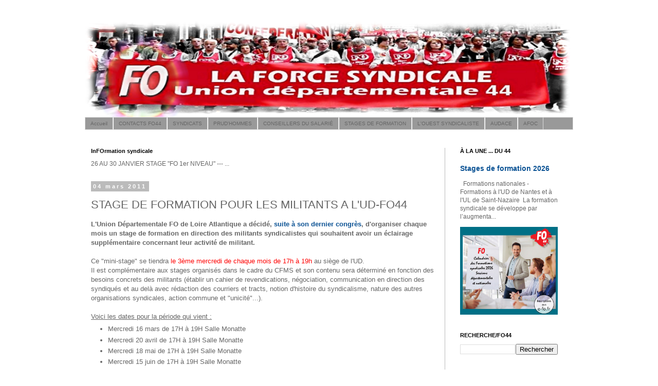

--- FILE ---
content_type: text/html; charset=UTF-8
request_url: https://www.fo44.org/2011/03/stage-de-formation-pour-les-militants.html
body_size: 16861
content:
<!DOCTYPE html>
<html class='v2' dir='ltr' lang='fr'>
<head>
<link href='https://www.blogger.com/static/v1/widgets/335934321-css_bundle_v2.css' rel='stylesheet' type='text/css'/>
<meta content='width=1100' name='viewport'/>
<meta content='text/html; charset=UTF-8' http-equiv='Content-Type'/>
<meta content='blogger' name='generator'/>
<link href='https://www.fo44.org/favicon.ico' rel='icon' type='image/x-icon'/>
<link href='https://www.fo44.org/2011/03/stage-de-formation-pour-les-militants.html' rel='canonical'/>
<link rel="alternate" type="application/atom+xml" title="FO - Loire Atlantique - Atom" href="https://www.fo44.org/feeds/posts/default" />
<link rel="alternate" type="application/rss+xml" title="FO - Loire Atlantique - RSS" href="https://www.fo44.org/feeds/posts/default?alt=rss" />
<link rel="service.post" type="application/atom+xml" title="FO - Loire Atlantique - Atom" href="https://www.blogger.com/feeds/5648314355632659256/posts/default" />

<link rel="alternate" type="application/atom+xml" title="FO - Loire Atlantique - Atom" href="https://www.fo44.org/feeds/3907350786944111212/comments/default" />
<!--Can't find substitution for tag [blog.ieCssRetrofitLinks]-->
<meta content='https://www.fo44.org/2011/03/stage-de-formation-pour-les-militants.html' property='og:url'/>
<meta content='STAGE DE FORMATION POUR LES MILITANTS A L&#39;UD-FO44' property='og:title'/>
<meta content='L&#39;Union Départementale FO de Loire Atlantique a décidé, suite à son dernier congrès , d&#39;organiser chaque mois un stage de formation en direc...' property='og:description'/>
<title>FO - Loire Atlantique: STAGE DE FORMATION POUR LES MILITANTS A L'UD-FO44</title>
<style id='page-skin-1' type='text/css'><!--
/*
-----------------------------------------------
Blogger Template Style
Name:     Simple
Designer: Blogger
URL:      www.blogger.com
----------------------------------------------- */
/* Content
----------------------------------------------- */
body {
font: normal normal 12px 'Trebuchet MS', Trebuchet, Verdana, sans-serif;
color: #666666;
background: #ffffff none repeat scroll top left;
padding: 0 0 0 0;
}
html body .region-inner {
min-width: 0;
max-width: 100%;
width: auto;
}
h2 {
font-size: 22px;
}
a:link {
text-decoration:none;
color: #0a5294;
}
a:visited {
text-decoration:none;
color: #0a5294;
}
a:hover {
text-decoration:underline;
color: #2188bb;
}
.body-fauxcolumn-outer .fauxcolumn-inner {
background: transparent none repeat scroll top left;
_background-image: none;
}
.body-fauxcolumn-outer .cap-top {
position: absolute;
z-index: 1;
height: 400px;
width: 100%;
}
.body-fauxcolumn-outer .cap-top .cap-left {
width: 100%;
background: transparent none repeat-x scroll top left;
_background-image: none;
}
.content-outer {
-moz-box-shadow: 0 0 0 rgba(0, 0, 0, .15);
-webkit-box-shadow: 0 0 0 rgba(0, 0, 0, .15);
-goog-ms-box-shadow: 0 0 0 #333333;
box-shadow: 0 0 0 rgba(0, 0, 0, .15);
margin-bottom: 1px;
}
.content-inner {
padding: 10px 40px;
}
.content-inner {
background-color: #ffffff;
}
/* Header
----------------------------------------------- */
.header-outer {
background: transparent none repeat-x scroll 0 -400px;
_background-image: none;
}
.Header h1 {
font: normal normal 40px 'Trebuchet MS',Trebuchet,Verdana,sans-serif;
color: #000000;
text-shadow: 0 0 0 rgba(0, 0, 0, .2);
}
.Header h1 a {
color: #000000;
}
.Header .description {
font-size: 18px;
color: #000000;
}
.header-inner .Header .titlewrapper {
padding: 22px 0;
}
.header-inner .Header .descriptionwrapper {
padding: 0 0;
}
/* Tabs
----------------------------------------------- */
.tabs-inner .section:first-child {
border-top: 0 solid #dddddd;
}
.tabs-inner .section:first-child ul {
margin-top: -1px;
border-top: 1px solid #dddddd;
border-left: 1px solid #dddddd;
border-right: 1px solid #dddddd;
}
.tabs-inner .widget ul {
background: #999999 none repeat-x scroll 0 -800px;
_background-image: none;
border-bottom: 1px solid #dddddd;
margin-top: 0;
margin-left: -30px;
margin-right: -30px;
}
.tabs-inner .widget li a {
display: inline-block;
padding: .6em 1em;
font: normal normal 10px 'Trebuchet MS', Trebuchet, Verdana, sans-serif;
color: #666666;
border-left: 1px solid #ffffff;
border-right: 1px solid #dddddd;
}
.tabs-inner .widget li:first-child a {
border-left: none;
}
.tabs-inner .widget li.selected a, .tabs-inner .widget li a:hover {
color: #ffffff;
background-color: #666666;
text-decoration: none;
}
/* Columns
----------------------------------------------- */
.main-outer {
border-top: 0 solid #bbbbbb;
}
.fauxcolumn-left-outer .fauxcolumn-inner {
border-right: 1px solid #bbbbbb;
}
.fauxcolumn-right-outer .fauxcolumn-inner {
border-left: 1px solid #bbbbbb;
}
/* Headings
----------------------------------------------- */
div.widget > h2,
div.widget h2.title {
margin: 0 0 1em 0;
font: normal bold 11px 'Trebuchet MS',Trebuchet,Verdana,sans-serif;
color: #000000;
}
/* Widgets
----------------------------------------------- */
.widget .zippy {
color: #999999;
text-shadow: 2px 2px 1px rgba(0, 0, 0, .1);
}
.widget .popular-posts ul {
list-style: none;
}
/* Posts
----------------------------------------------- */
h2.date-header {
font: normal bold 11px Arial, Tahoma, Helvetica, FreeSans, sans-serif;
}
.date-header span {
background-color: #bbbbbb;
color: #ffffff;
padding: 0.4em;
letter-spacing: 3px;
margin: inherit;
}
.main-inner {
padding-top: 35px;
padding-bottom: 65px;
}
.main-inner .column-center-inner {
padding: 0 0;
}
.main-inner .column-center-inner .section {
margin: 0 1em;
}
.post {
margin: 0 0 45px 0;
}
h3.post-title, .comments h4 {
font: normal normal 22px 'Trebuchet MS',Trebuchet,Verdana,sans-serif;
margin: .75em 0 0;
}
.post-body {
font-size: 110%;
line-height: 1.4;
position: relative;
}
.post-body img, .post-body .tr-caption-container, .Profile img, .Image img,
.BlogList .item-thumbnail img {
padding: 2px;
background: #ffffff;
border: 1px solid #eeeeee;
-moz-box-shadow: 1px 1px 5px rgba(0, 0, 0, .1);
-webkit-box-shadow: 1px 1px 5px rgba(0, 0, 0, .1);
box-shadow: 1px 1px 5px rgba(0, 0, 0, .1);
}
.post-body img, .post-body .tr-caption-container {
padding: 5px;
}
.post-body .tr-caption-container {
color: #666666;
}
.post-body .tr-caption-container img {
padding: 0;
background: transparent;
border: none;
-moz-box-shadow: 0 0 0 rgba(0, 0, 0, .1);
-webkit-box-shadow: 0 0 0 rgba(0, 0, 0, .1);
box-shadow: 0 0 0 rgba(0, 0, 0, .1);
}
.post-header {
margin: 0 0 1.5em;
line-height: 1.6;
font-size: 90%;
}
.post-footer {
margin: 20px -2px 0;
padding: 5px 10px;
color: #666666;
background-color: #bbbbbb;
border-bottom: 1px solid #eeeeee;
line-height: 1.6;
font-size: 90%;
}
#comments .comment-author {
padding-top: 1.5em;
border-top: 1px solid #bbbbbb;
background-position: 0 1.5em;
}
#comments .comment-author:first-child {
padding-top: 0;
border-top: none;
}
.avatar-image-container {
margin: .2em 0 0;
}
#comments .avatar-image-container img {
border: 1px solid #eeeeee;
}
/* Comments
----------------------------------------------- */
.comments .comments-content .icon.blog-author {
background-repeat: no-repeat;
background-image: url([data-uri]);
}
.comments .comments-content .loadmore a {
border-top: 1px solid #999999;
border-bottom: 1px solid #999999;
}
.comments .comment-thread.inline-thread {
background-color: #bbbbbb;
}
.comments .continue {
border-top: 2px solid #999999;
}
/* Accents
---------------------------------------------- */
.section-columns td.columns-cell {
border-left: 1px solid #bbbbbb;
}
.blog-pager {
background: transparent url(//www.blogblog.com/1kt/simple/paging_dot.png) repeat-x scroll top center;
}
.blog-pager-older-link, .home-link,
.blog-pager-newer-link {
background-color: #ffffff;
padding: 5px;
}
.footer-outer {
border-top: 1px dashed #bbbbbb;
}
/* Mobile
----------------------------------------------- */
body.mobile  {
background-size: auto;
}
.mobile .body-fauxcolumn-outer {
background: transparent none repeat scroll top left;
}
.mobile .body-fauxcolumn-outer .cap-top {
background-size: 100% auto;
}
.mobile .content-outer {
-webkit-box-shadow: 0 0 3px rgba(0, 0, 0, .15);
box-shadow: 0 0 3px rgba(0, 0, 0, .15);
}
.mobile .tabs-inner .widget ul {
margin-left: 0;
margin-right: 0;
}
.mobile .post {
margin: 0;
}
.mobile .main-inner .column-center-inner .section {
margin: 0;
}
.mobile .date-header span {
padding: 0.1em 10px;
margin: 0 -10px;
}
.mobile h3.post-title {
margin: 0;
}
.mobile .blog-pager {
background: transparent none no-repeat scroll top center;
}
.mobile .footer-outer {
border-top: none;
}
.mobile .main-inner, .mobile .footer-inner {
background-color: #ffffff;
}
.mobile-index-contents {
color: #666666;
}
.mobile-link-button {
background-color: #0a5294;
}
.mobile-link-button a:link, .mobile-link-button a:visited {
color: #ffffff;
}
.mobile .tabs-inner .section:first-child {
border-top: none;
}
.mobile .tabs-inner .PageList .widget-content {
background-color: #666666;
color: #ffffff;
border-top: 1px solid #dddddd;
border-bottom: 1px solid #dddddd;
}
.mobile .tabs-inner .PageList .widget-content .pagelist-arrow {
border-left: 1px solid #dddddd;
}

--></style>
<style id='template-skin-1' type='text/css'><!--
body {
min-width: 1030px;
}
.content-outer, .content-fauxcolumn-outer, .region-inner {
min-width: 1030px;
max-width: 1030px;
_width: 1030px;
}
.main-inner .columns {
padding-left: 0;
padding-right: 250px;
}
.main-inner .fauxcolumn-center-outer {
left: 0;
right: 250px;
/* IE6 does not respect left and right together */
_width: expression(this.parentNode.offsetWidth -
parseInt("0") -
parseInt("250px") + 'px');
}
.main-inner .fauxcolumn-left-outer {
width: 0;
}
.main-inner .fauxcolumn-right-outer {
width: 250px;
}
.main-inner .column-left-outer {
width: 0;
right: 100%;
margin-left: -0;
}
.main-inner .column-right-outer {
width: 250px;
margin-right: -250px;
}
#layout {
min-width: 0;
}
#layout .content-outer {
min-width: 0;
width: 800px;
}
#layout .region-inner {
min-width: 0;
width: auto;
}
body#layout div.add_widget {
padding: 8px;
}
body#layout div.add_widget a {
margin-left: 32px;
}
--></style>
<link href='https://www.blogger.com/dyn-css/authorization.css?targetBlogID=5648314355632659256&amp;zx=728f92a0-f606-455e-8647-b431c7ad9d01' media='none' onload='if(media!=&#39;all&#39;)media=&#39;all&#39;' rel='stylesheet'/><noscript><link href='https://www.blogger.com/dyn-css/authorization.css?targetBlogID=5648314355632659256&amp;zx=728f92a0-f606-455e-8647-b431c7ad9d01' rel='stylesheet'/></noscript>
<meta name='google-adsense-platform-account' content='ca-host-pub-1556223355139109'/>
<meta name='google-adsense-platform-domain' content='blogspot.com'/>

</head>
<body class='loading variant-simplysimple'>
<div class='navbar no-items section' id='navbar' name='Navbar'>
</div>
<div class='body-fauxcolumns'>
<div class='fauxcolumn-outer body-fauxcolumn-outer'>
<div class='cap-top'>
<div class='cap-left'></div>
<div class='cap-right'></div>
</div>
<div class='fauxborder-left'>
<div class='fauxborder-right'></div>
<div class='fauxcolumn-inner'>
</div>
</div>
<div class='cap-bottom'>
<div class='cap-left'></div>
<div class='cap-right'></div>
</div>
</div>
</div>
<div class='content'>
<div class='content-fauxcolumns'>
<div class='fauxcolumn-outer content-fauxcolumn-outer'>
<div class='cap-top'>
<div class='cap-left'></div>
<div class='cap-right'></div>
</div>
<div class='fauxborder-left'>
<div class='fauxborder-right'></div>
<div class='fauxcolumn-inner'>
</div>
</div>
<div class='cap-bottom'>
<div class='cap-left'></div>
<div class='cap-right'></div>
</div>
</div>
</div>
<div class='content-outer'>
<div class='content-cap-top cap-top'>
<div class='cap-left'></div>
<div class='cap-right'></div>
</div>
<div class='fauxborder-left content-fauxborder-left'>
<div class='fauxborder-right content-fauxborder-right'></div>
<div class='content-inner'>
<header>
<div class='header-outer'>
<div class='header-cap-top cap-top'>
<div class='cap-left'></div>
<div class='cap-right'></div>
</div>
<div class='fauxborder-left header-fauxborder-left'>
<div class='fauxborder-right header-fauxborder-right'></div>
<div class='region-inner header-inner'>
<div class='header section' id='header' name='En-tête'><div class='widget Header' data-version='1' id='Header1'>
<div id='header-inner'>
<a href='https://www.fo44.org/' style='display: block'>
<img alt='FO - Loire Atlantique' height='189px; ' id='Header1_headerimg' src='https://blogger.googleusercontent.com/img/b/R29vZ2xl/AVvXsEi5CfkmMRdZdR75dpcPhkQlNFLFDOqeE4dfCycJXiUDwmPUl1eAZu6VXTAArYpKBR3gbCjIzGOCjcyJr1-h9RCRWFkSCZaA3a7Udonf90zBM-QFbSc4qmu_fjVTYJg4_GyGavf3E1WhBn_M/s1000/bandeau%2520bordure%2520eblouisssement%25201000x200.png' style='display: block' width='944px; '/>
</a>
</div>
</div></div>
</div>
</div>
<div class='header-cap-bottom cap-bottom'>
<div class='cap-left'></div>
<div class='cap-right'></div>
</div>
</div>
</header>
<div class='tabs-outer'>
<div class='tabs-cap-top cap-top'>
<div class='cap-left'></div>
<div class='cap-right'></div>
</div>
<div class='fauxborder-left tabs-fauxborder-left'>
<div class='fauxborder-right tabs-fauxborder-right'></div>
<div class='region-inner tabs-inner'>
<div class='tabs section' id='crosscol' name='Toutes les colonnes'><div class='widget PageList' data-version='1' id='PageList1'>
<h2>FO44 (liens directs)</h2>
<div class='widget-content'>
<ul>
<li>
<a href='https://www.fo44.org/'>Accueil</a>
</li>
<li>
<a href='https://www.fo44.org/p/contact.html'>CONTACTS FO44</a>
</li>
<li>
<a href='https://www.fo44.org/p/syndicats.html'>SYNDICATS</a>
</li>
<li>
<a href='https://www.fo44.org/p/prudhommes.html'>PRUD'HOMMES</a>
</li>
<li>
<a href='https://www.fo44.org/p/conseillers-du-salarie.html'>CONSEILLERS DU SALARIÉ</a>
</li>
<li>
<a href='https://www.fo44.org/p/formations-stages.html'>STAGES DE FORMATION</a>
</li>
<li>
<a href='https://www.fo44.org/p/louest-syndicaliste.html'>L'OUEST SYNDICALISTE</a>
</li>
<li>
<a href='https://www.fo44.org/p/audace-44.html'>AUDACE</a>
</li>
<li>
<a href='https://www.fo44.org/p/afoc.html'>AFOC</a>
</li>
</ul>
<div class='clear'></div>
</div>
</div></div>
<div class='tabs no-items section' id='crosscol-overflow' name='Cross-Column 2'></div>
</div>
</div>
<div class='tabs-cap-bottom cap-bottom'>
<div class='cap-left'></div>
<div class='cap-right'></div>
</div>
</div>
<div class='main-outer'>
<div class='main-cap-top cap-top'>
<div class='cap-left'></div>
<div class='cap-right'></div>
</div>
<div class='fauxborder-left main-fauxborder-left'>
<div class='fauxborder-right main-fauxborder-right'></div>
<div class='region-inner main-inner'>
<div class='columns fauxcolumns'>
<div class='fauxcolumn-outer fauxcolumn-center-outer'>
<div class='cap-top'>
<div class='cap-left'></div>
<div class='cap-right'></div>
</div>
<div class='fauxborder-left'>
<div class='fauxborder-right'></div>
<div class='fauxcolumn-inner'>
</div>
</div>
<div class='cap-bottom'>
<div class='cap-left'></div>
<div class='cap-right'></div>
</div>
</div>
<div class='fauxcolumn-outer fauxcolumn-left-outer'>
<div class='cap-top'>
<div class='cap-left'></div>
<div class='cap-right'></div>
</div>
<div class='fauxborder-left'>
<div class='fauxborder-right'></div>
<div class='fauxcolumn-inner'>
</div>
</div>
<div class='cap-bottom'>
<div class='cap-left'></div>
<div class='cap-right'></div>
</div>
</div>
<div class='fauxcolumn-outer fauxcolumn-right-outer'>
<div class='cap-top'>
<div class='cap-left'></div>
<div class='cap-right'></div>
</div>
<div class='fauxborder-left'>
<div class='fauxborder-right'></div>
<div class='fauxcolumn-inner'>
</div>
</div>
<div class='cap-bottom'>
<div class='cap-left'></div>
<div class='cap-right'></div>
</div>
</div>
<!-- corrects IE6 width calculation -->
<div class='columns-inner'>
<div class='column-center-outer'>
<div class='column-center-inner'>
<div class='main section' id='main' name='Principal'><div class='widget Text' data-version='1' id='Text3'>
<h2 class='title'>InFOrmation syndicale</h2>
<div class='widget-content'>
26 AU 30 JANVIER STAGE "FO 1er NIVEAU" --- ...
</div>
<div class='clear'></div>
</div><div class='widget Blog' data-version='1' id='Blog1'>
<div class='blog-posts hfeed'>

          <div class="date-outer">
        
<h2 class='date-header'><span>04 mars 2011</span></h2>

          <div class="date-posts">
        
<div class='post-outer'>
<div class='post hentry uncustomized-post-template' itemprop='blogPost' itemscope='itemscope' itemtype='http://schema.org/BlogPosting'>
<meta content='5648314355632659256' itemprop='blogId'/>
<meta content='3907350786944111212' itemprop='postId'/>
<a name='3907350786944111212'></a>
<h3 class='post-title entry-title' itemprop='name'>
STAGE DE FORMATION POUR LES MILITANTS A L'UD-FO44
</h3>
<div class='post-header'>
<div class='post-header-line-1'></div>
</div>
<div class='post-body entry-content' id='post-body-3907350786944111212' itemprop='description articleBody'>
<b>L'Union Départementale FO de Loire Atlantique a décidé, <a href="http://www.fo44.org/2010/12/xxveme-congres-de-lud-fo44-la-compil.html">suite à son dernier congrès</a>, d'organiser chaque mois un stage de formation en direction des militants syndicalistes qui souhaitent avoir un éclairage supplémentaire concernant leur activité de militant. </b><br />
<br />
Ce "mini-stage" se tiendra <span style="color: red;">le 3ème mercredi de chaque mois de 17h à 19h</span> au siège de l'UD.<br />
Il est complémentaire aux stages organisés dans le cadre du CFMS et son contenu sera déterminé en fonction des besoins concrets des militants (établir un cahier de revendications, négociation, communication en direction des syndiqués et au delà avec rédaction des courriers et tracts, notion d'histoire du syndicalisme, nature des autres organisations syndicales, action commune et "unicité"...).<br />
<br />
<u>Voici les dates pour la période qui vient :</u><br />
<ul><li>Mercredi 16 mars de 17H à 19H Salle Monatte</li>
<li>Mercredi 20 avril de 17H à 19H Salle Monatte</li>
<li>Mercredi 18 mai de 17H à 19H Salle Monatte</li>
<li>Mercredi 15 juin de 17H à 19H Salle Monatte</li>
</ul><br />
Ce stage se veut une aide concrète au développement du syndicat. Les militants pourront entre 2 séances mensuelles, garder le contact avec les militants de l'UD (informations, conseils...).<br />
<br />
___ __ _<br />
<b><span class="Apple-style-span" style="font-family: inherit;"><div style="display: inline ! important; text-align: left;"><div style="display: inline ! important;"><i><span class="Apple-style-span" style="font-family: inherit;"><span class="Apple-style-span" style="font-weight: normal;">Contact : Thierry MARTIN: Tel: 02.28.44.19.01 / E-Mail: </span></span><span class="Apple-style-span" style="font-family: inherit;"><span class="Apple-style-span" style="font-weight: normal;"><a href="mailto:tmartin@fo44.fr">tmartin@fo44.fr</a></span></span></i></div></div></span></b>
<div style='clear: both;'></div>
</div>
<div class='post-footer'>
<div class='post-footer-line post-footer-line-1'>
<span class='post-author vcard'>
Publié par
<span class='fn' itemprop='author' itemscope='itemscope' itemtype='http://schema.org/Person'>
<meta content='https://www.blogger.com/profile/08747152459480397780' itemprop='url'/>
<a class='g-profile' href='https://www.blogger.com/profile/08747152459480397780' rel='author' title='author profile'>
<span itemprop='name'>FO44</span>
</a>
</span>
</span>
<span class='post-timestamp'>
</span>
<span class='post-comment-link'>
</span>
<span class='post-icons'>
<span class='item-control blog-admin pid-238285375'>
<a href='https://www.blogger.com/post-edit.g?blogID=5648314355632659256&postID=3907350786944111212&from=pencil' title='Modifier l&#39;article'>
<img alt='' class='icon-action' height='18' src='https://resources.blogblog.com/img/icon18_edit_allbkg.gif' width='18'/>
</a>
</span>
</span>
<div class='post-share-buttons goog-inline-block'>
<a class='goog-inline-block share-button sb-email' href='https://www.blogger.com/share-post.g?blogID=5648314355632659256&postID=3907350786944111212&target=email' target='_blank' title='Envoyer par e-mail'><span class='share-button-link-text'>Envoyer par e-mail</span></a><a class='goog-inline-block share-button sb-blog' href='https://www.blogger.com/share-post.g?blogID=5648314355632659256&postID=3907350786944111212&target=blog' onclick='window.open(this.href, "_blank", "height=270,width=475"); return false;' target='_blank' title='BlogThis!'><span class='share-button-link-text'>BlogThis!</span></a><a class='goog-inline-block share-button sb-twitter' href='https://www.blogger.com/share-post.g?blogID=5648314355632659256&postID=3907350786944111212&target=twitter' target='_blank' title='Partager sur X'><span class='share-button-link-text'>Partager sur X</span></a><a class='goog-inline-block share-button sb-facebook' href='https://www.blogger.com/share-post.g?blogID=5648314355632659256&postID=3907350786944111212&target=facebook' onclick='window.open(this.href, "_blank", "height=430,width=640"); return false;' target='_blank' title='Partager sur Facebook'><span class='share-button-link-text'>Partager sur Facebook</span></a><a class='goog-inline-block share-button sb-pinterest' href='https://www.blogger.com/share-post.g?blogID=5648314355632659256&postID=3907350786944111212&target=pinterest' target='_blank' title='Partager sur Pinterest'><span class='share-button-link-text'>Partager sur Pinterest</span></a>
</div>
</div>
<div class='post-footer-line post-footer-line-2'>
<span class='post-labels'>
</span>
</div>
<div class='post-footer-line post-footer-line-3'>
<span class='post-location'>
</span>
</div>
</div>
</div>
<div class='comments' id='comments'>
<a name='comments'></a>
</div>
</div>

        </div></div>
      
</div>
<div class='blog-pager' id='blog-pager'>
<span id='blog-pager-newer-link'>
<a class='blog-pager-newer-link' href='https://www.fo44.org/2011/03/constitution-dun-syndicat-des-metaux-du.html' id='Blog1_blog-pager-newer-link' title='Article plus récent'>Article plus récent</a>
</span>
<span id='blog-pager-older-link'>
<a class='blog-pager-older-link' href='https://www.fo44.org/2011/03/negociations-argirc-arrco-le-mefef.html' id='Blog1_blog-pager-older-link' title='Article plus ancien'>Article plus ancien</a>
</span>
<a class='home-link' href='https://www.fo44.org/'>Accueil</a>
</div>
<div class='clear'></div>
<div class='post-feeds'>
</div>
</div></div>
</div>
</div>
<div class='column-left-outer'>
<div class='column-left-inner'>
<aside>
</aside>
</div>
</div>
<div class='column-right-outer'>
<div class='column-right-inner'>
<aside>
<div class='sidebar section' id='sidebar-right-1'><div class='widget FeaturedPost' data-version='1' id='FeaturedPost1'>
<h2 class='title'>À LA UNE  ... DU 44</h2>
<div class='post-summary'>
<h3><a href='https://www.fo44.org/2026/01/stages-de-formation-2026.html'>Stages de formation 2026</a></h3>
<p>
&#160; Formations nationales - Formations à l&#39;UD de Nantes et à l&#39;UL de Saint-Nazaire&#160; La formation syndicale se développe par l&#8217;augmenta...
</p>
<img class='image' src='https://blogger.googleusercontent.com/img/b/R29vZ2xl/AVvXsEgRYpuU6X_ogFeRKs5pWaX6V8JOSCq7VL79c5VD_bLfNHKcUKhcHAsp6rY5CQBewMcIvritXcYFWus548piTy8QIO7_HjKydjTZEK8Dqy8GE7hTdlskD_fYCqHGrkcQIZlwxBUxO-sX0z0Ew9rGS4y5AFevaDPNfBBwCYpbWR2YNL4NDGd6v7IN2eItaYvo/w640-h576/Stages%20de%20formation%202026_chapeau.jpg'/>
</div>
<style type='text/css'>
    .image {
      width: 100%;
    }
  </style>
<div class='clear'></div>
</div><div class='widget BlogSearch' data-version='1' id='BlogSearch1'>
<h2 class='title'>RECHERCHE/FO44</h2>
<div class='widget-content'>
<div id='BlogSearch1_form'>
<form action='https://www.fo44.org/search' class='gsc-search-box' target='_top'>
<table cellpadding='0' cellspacing='0' class='gsc-search-box'>
<tbody>
<tr>
<td class='gsc-input'>
<input autocomplete='off' class='gsc-input' name='q' size='10' title='search' type='text' value=''/>
</td>
<td class='gsc-search-button'>
<input class='gsc-search-button' title='search' type='submit' value='Rechercher'/>
</td>
</tr>
</tbody>
</table>
</form>
</div>
</div>
<div class='clear'></div>
</div><div class='widget Image' data-version='1' id='Image5'>
<h2>&#171; Ni capitalisation, ni retraite par points ! &#187;</h2>
<div class='widget-content'>
<a href='https://www.fo44.org/2025/11/ni-capitalisation-ni-retraite-par-points.html'>
<img alt='« Ni capitalisation, ni retraite par points ! »' height='196' id='Image5_img' src='https://blogger.googleusercontent.com/img/b/R29vZ2xl/AVvXsEicjbrCf931j7M63JcF-CVq8Wczgl2vuTbBmedHCNjKjxYw8TMsmP7gmZ0V4NOy59nMfDMYIwQufJTAbHDdnrUF0pOVECKWNhDXbD6EgzSwNmBi9heCjhfE0x8fSgFH6XV4zVl3iFUEPgs7j7c8pdPRVsHBljGvkAICd0m70HhBg7xonYY4IbpKKgpMQuYH/s196/notre%20budget%20-%20EDITO%20ni%20capitalisation%20ni%20retraite%20par%20points.jpg' width='196'/>
</a>
<br/>
<span class='caption'>par Michel Le Roc&#8217;h, secrétaire général de l&#8217;UD CGT-FO</span>
</div>
<div class='clear'></div>
</div><div class='widget LinkList' data-version='1' id='LinkList1'>
<h2>PÉTITIONS</h2>
<div class='widget-content'>
<ul>
<li><a href='https://www.fo44.org/2025/07/budget-les-sacrifices-pour-le-monde-du.html'>Budget : les sacrifices pour le monde du travail ça suffit !</a></li>
<li><a href='https://www.fo44.org/2025/05/petition-contre-la-suppression-de.html'>Pétition contre la suppression de l&#8217;abattement fiscal de 10 % sur les retraités</a></li>
</ul>
<div class='clear'></div>
</div>
</div><div class='widget Image' data-version='1' id='Image2'>
<h2>Des manifestations contre les budgets d'austérité et pour  la satisfaction des revendications</h2>
<div class='widget-content'>
<a href='https://www.fo44.org/2025/10/des-manifestations-en-loire-atlantique.html'>
<img alt='Des manifestations contre les budgets d&#39;austérité et pour  la satisfaction des revendications' height='138' id='Image2_img' src='https://blogger.googleusercontent.com/img/b/R29vZ2xl/AVvXsEguDASsyELuxDUlJ5db4mpz_R_rDgA2qzWnR14hfQGqjlShdsTRO8CV9b-E9YY9B951pPPoSatMa1pY9LbkBFRaMPN6O5sET_1U0z0HujqmdcpKoHVSPCh1JeDjhP1cgHyccRtyMdjr0LUumkgB4KmpzdDzJ5fX5YM1hlIAtpcZ8Me3A_ouDEHkKIVqAobh/s196/18sept25.jpg' width='196'/>
</a>
<br/>
<span class='caption'>18/09/2025 - Manifestations en Loire Atlantique</span>
</div>
<div class='clear'></div>
</div><div class='widget Image' data-version='1' id='Image1'>
<h2>2 000 manifestants à Nantes le 16 septembre pour la défense de l&#8217;hôpital et contre les plans d&#8217;austé</h2>
<div class='widget-content'>
<a href='https://www.fo44.org/2025/09/2-000-manifestants-nantes-le-16.html'>
<img alt='2 000 manifestants à Nantes le 16 septembre pour la défense de l’hôpital et contre les plans d’austé' height='196' id='Image1_img' src='https://blogger.googleusercontent.com/img/b/R29vZ2xl/AVvXsEhta-40JOkfXwniCHb_r5xMYBo4Geyg57sSCMv_U3OJ6FmRnZkRGLNGiyHNGupuaTpi8cxewHcjqdl30RYZw2305jsvLzaF2U6fiRImKY8uvHmuutIpY461rNSJv2kk3bkZnMiycx2EQCqMCxCvL3t5Z-mJHVScYV5dGYaNXXTjWlwJAMnHVC1s4KsA22oK/s196/16sep-hopital.jpg' width='196'/>
</a>
<br/>
<span class='caption'>Manifestation le 16/09/2025</span>
</div>
<div class='clear'></div>
</div><div class='widget Image' data-version='1' id='Image9'>
<h2>Mouvement "Bloquons tout" en Loire-Atlantique</h2>
<div class='widget-content'>
<a href='https://www.fo44.org/2025/09/mouvement-bloquons-tout-en-loire.html'>
<img alt='Mouvement "Bloquons tout" en Loire-Atlantique' height='134' id='Image9_img' src='https://blogger.googleusercontent.com/img/b/R29vZ2xl/AVvXsEjhOURz3WHy5RT4iY9m6Es1lx4AbBwSgk1rLVK2rdFdPEyPNVLPdo-O_rGeQnXI_uxeovoToWKOr7FZ5YFr0H_Ld6wlAUILw_KuGLRE7-k1Z9nqcwTvmuu1EUc_7JSSjCFLhpqGoFpLlxqH8bM_EGuEWpIftxKR2ayklbgIxEm3bqkmCj8h8B68mpl8GMLw/s196/10sept25%20-%20mouvement%20%22Bloquons%20tout%22%20en%20Loire-Atlantique.jpg' width='196'/>
</a>
<br/>
<span class='caption'>Manifestations le 10/09/2025</span>
</div>
<div class='clear'></div>
</div><div class='widget Image' data-version='1' id='Image3'>
<h2>Budget 2026 : Rassemblement du 16 juillet devant la Préfecture à Nantes</h2>
<div class='widget-content'>
<a href='https://www.fo44.org/2025/07/budget-2026-rassemblement-du-16-juillet.html'>
<img alt='Budget 2026 : Rassemblement du 16 juillet devant la Préfecture à Nantes' height='196' id='Image3_img' src='https://blogger.googleusercontent.com/img/b/R29vZ2xl/AVvXsEjwpITQ0YyEwBO8F0SllU2FmMRG6uzsyCVVMypElM9Zh5Qlc0K-zipkpvGudHD6fieSA9GcVn9vig1NSvAhz8ynQdTIkO3k-ETH-zpSkbFEAzoCq9vCSYg5KmSzXkM4cKHAI3xrY2CpQrfEqmUBGrKrWxaRhMq7fcVzUl-JOKtrR6SR-0curJOAF45fUu5a/s196/Rassemblement%2016%20juillet%20Pr%C3%A9fecture%20%C3%A0%20Nantes.jpg' width='196'/>
</a>
<br/>
<span class='caption'>Manifestation - Déclaration FO - Préfet de Région - 16/07/2025</span>
</div>
<div class='clear'></div>
</div><div class='widget Image' data-version='1' id='Image28'>
<h2>1000 manifestants au CH Laval contre les suppressions de postes</h2>
<div class='widget-content'>
<a href='https://www.fo44.org/2025/06/1000-manifestants-au-ch-laval-contre.html'>
<img alt='1000 manifestants au CH Laval contre les suppressions de postes' height='174' id='Image28_img' src='https://blogger.googleusercontent.com/img/b/R29vZ2xl/AVvXsEiLvflT03IGBooOPAoLvshc0ViU7-27kOyHq8EpY-UpPKgRffejTxL4lQPLi-er8Tx4zjVbT6FRbej8sYQUvqK9TQ-EQLVZqdhrz_HQmrCOG_lE8NxaPGq-6QK80YA15yP8QJv0XMDxzE_VXuBZfCOdt0meloibLabD3yHrvwRtMMvL1FyYo32W81cWps8t/s196/CH%20Laval%20-%20Mobilisation%2027%20juin%202025.jpg' width='196'/>
</a>
<br/>
<span class='caption'>Mobilisation du 27/06/2025</span>
</div>
<div class='clear'></div>
</div><div class='widget Image' data-version='1' id='Image25'>
<h2>Des mobilisations FO en Loire Atlantique avec le soutien de l'Union Départementale</h2>
<div class='widget-content'>
<a href='https://www.fo44.org/2025/05/des-mobilisations-fo-en-loire.html'>
<img alt='Des mobilisations FO en Loire Atlantique avec le soutien de l&#39;Union Départementale' height='196' id='Image25_img' src='https://blogger.googleusercontent.com/img/b/R29vZ2xl/AVvXsEgrp-lEKCvi_-GRN8otJQRdy-pkd4SJKsLidqsV0b5h0I6CdwF920dZOyl-mY6ODyVG5ccon0maqvw6zsFIUl58TUHMS-Jc9scpKwa_p3yFu620fS1wT7syIuuCd7XyDIgmN378aKVPiUA2XfwhD1d-dniLI3kWYNDn_6fk6sKM2yBoqq32BkaB2pfwoci8/s196/Mob%2022mai25.jpg' width='196'/>
</a>
<br/>
<span class='caption'>Semitan - Nantes Habitat Métropole - École publique | 22/05/2025</span>
</div>
<div class='clear'></div>
</div><div class='widget Image' data-version='1' id='Image21'>
<h2>Un premier mai pour la justice sociale, la paix et l&#8217;unité contre les logiques de destruction</h2>
<div class='widget-content'>
<a href='https://www.fo44.org/2025/05/un-premier-mai-pour-la-justice-sociale.html'>
<img alt='Un premier mai pour la justice sociale, la paix et l’unité contre les logiques de destruction' height='196' id='Image21_img' src='https://blogger.googleusercontent.com/img/b/R29vZ2xl/AVvXsEjkOJpWeyTXPBZ8-6FOsBw-EbZHemGUv5K_NmhJIq90Goq2mhxnNvbcI9j5TQjkmMaOxf7AzMzzoPXfz5Nqk8zaOL98ayhuBbVa3DyXCzZC2ZgyAuDfXwuFMFYW_DVXLeQhMZTV1ua7IG3OM15spoJyPrkVQCxXor7t4-5W9zY0G17hwOUAaVU6WHOYYH5E/s196/1ermai2025_chapeau.jpg' width='196'/>
</a>
<br/>
<span class='caption'>1er mai 2025 en Loire Atlantique</span>
</div>
<div class='clear'></div>
</div><div class='widget Image' data-version='1' id='Image15'>
<h2>Retrait du dispositif ZFE !</h2>
<div class='widget-content'>
<a href='https://www.fo44.org/2025/04/retrait-du-dispositif-zfe.html'>
<img alt='Retrait du dispositif ZFE !' height='158' id='Image15_img' src='https://blogger.googleusercontent.com/img/b/R29vZ2xl/AVvXsEhTqYIU4VJUSA4iZGry3a1Q0CIZM98MdOBlaU_0RfxRmaxQWEAuN5x42MmLSquCwuxZD9klgvpQu1hTE-w4CE-9TsY6hltGSnUvJ39BXYIocAxQFCF22_gpUWYrheqN1JCxeE6-lXnuNCN-0Ci_wpty6ScQuQ9DrIcnYIv7SSV_plAC6yTcmGhi3KihNd1A/s196/Retrait%20ZFE.jpg' width='196'/>
</a>
<br/>
<span class='caption'>Communiqué du 31/03/2025</span>
</div>
<div class='clear'></div>
</div><div class='widget Image' data-version='1' id='Image12'>
<h2>Les Dossiers de L'OS : RETRAITES 2025</h2>
<div class='widget-content'>
<a href='https://www.fo44.org/2025/02/les-dossiers-de-los-retraites-2025.html'>
<img alt='Les Dossiers de L&#39;OS : RETRAITES 2025' height='118' id='Image12_img' src='https://blogger.googleusercontent.com/img/b/R29vZ2xl/AVvXsEj_9ZR22NddmsVU9ksDOwiLGBo02iJXCwGlRc1yXdsSzuSZEFkcRLtCkXj9eeg55KpCfoJPhl_QrFMjoKq9vUODksL9pyyVjm6yotO8vpL7b3iZSa_152bmVYYvAKBDuUYShUkzSqYpJdRVXy9oBA3TYA15fA-pAwwo66TSFegi7QJfv5X_tcj823Gwb2ZJ/s196/Dossier%20L&#39;OS%20-%20Retraite%202025.jpg' width='196'/>
</a>
<br/>
<span class='caption'> Dossier paru dans L'OS n&#176;753</span>
</div>
<div class='clear'></div>
</div><div class='widget Image' data-version='1' id='Image13'>
<h2>PROJET RÉGIONAL DE SANTÉ DE L&#8217;ARS DES PAYS DE LOIRE 2023-2028</h2>
<div class='widget-content'>
<a href='https://www.fo44.org/2023/11/projet-regional-de-sante-de-lars-des.html'>
<img alt='PROJET RÉGIONAL DE SANTÉ DE L’ARS DES PAYS DE LOIRE 2023-2028' height='133' id='Image13_img' src='https://blogger.googleusercontent.com/img/b/R29vZ2xl/AVvXsEgL2iBplmcGGYZ9LHtqYmFkVNBBuKK50NkGu6ECyWr4klgyvLXYOg4anVxGA_ofJRFdO1EBtXM59pm9Pm94hnP0AbaD7OGcKIV_q6x3AvcVlUYq8sgeWBvmF2NM4cClDggXtU04kb0nQQjtsCzghrcbx-3oVvq7KFqBsXnXv_8uPQZDnnCl8FD-1b-wC2xi/s196/projet%20r%C3%A9gional%20de%20sant%C3%A9%202023-2028.jpg' width='196'/>
</a>
<br/>
<span class='caption'>Agence régionale de santé - Article paru dans le complément Retraités de L'OS n&#176;740</span>
</div>
<div class='clear'></div>
</div><div class='widget Label' data-version='1' id='Label1'>
<h2>LA COM' 44</h2>
<div class='widget-content list-label-widget-content'>
<ul>
<li>
<a dir='ltr' href='https://www.fo44.org/search/label/Communiqu%C3%A9'>Communiqué</a>
<span dir='ltr'>(188)</span>
</li>
<li>
<a dir='ltr' href='https://www.fo44.org/search/label/Appel'>Appel</a>
<span dir='ltr'>(127)</span>
</li>
<li>
<a dir='ltr' href='https://www.fo44.org/search/label/Edito'>Edito</a>
<span dir='ltr'>(106)</span>
</li>
<li>
<a dir='ltr' href='https://www.fo44.org/search/label/Manifestation'>Manifestation</a>
<span dir='ltr'>(53)</span>
</li>
<li>
<a dir='ltr' href='https://www.fo44.org/search/label/P%C3%A9tition'>Pétition</a>
<span dir='ltr'>(13)</span>
</li>
<li>
<a dir='ltr' href='https://www.fo44.org/search/label/D%C3%A9claration'>Déclaration</a>
<span dir='ltr'>(10)</span>
</li>
</ul>
<div class='clear'></div>
</div>
</div><div class='widget BlogArchive' data-version='1' id='BlogArchive2'>
<h2>ARCHIVES DU BLOG</h2>
<div class='widget-content'>
<div id='ArchiveList'>
<div id='BlogArchive2_ArchiveList'>
<select id='BlogArchive2_ArchiveMenu'>
<option value=''>ARCHIVES DU BLOG</option>
<option value='https://www.fo44.org/2026/01/'>janvier 2026 (10)</option>
<option value='https://www.fo44.org/2025/12/'>décembre 2025 (11)</option>
<option value='https://www.fo44.org/2025/11/'>novembre 2025 (10)</option>
<option value='https://www.fo44.org/2025/10/'>octobre 2025 (13)</option>
<option value='https://www.fo44.org/2025/09/'>septembre 2025 (14)</option>
<option value='https://www.fo44.org/2025/08/'>août 2025 (3)</option>
<option value='https://www.fo44.org/2025/07/'>juillet 2025 (13)</option>
<option value='https://www.fo44.org/2025/06/'>juin 2025 (15)</option>
<option value='https://www.fo44.org/2025/05/'>mai 2025 (16)</option>
<option value='https://www.fo44.org/2025/04/'>avril 2025 (16)</option>
<option value='https://www.fo44.org/2025/03/'>mars 2025 (14)</option>
<option value='https://www.fo44.org/2025/02/'>février 2025 (13)</option>
<option value='https://www.fo44.org/2025/01/'>janvier 2025 (15)</option>
<option value='https://www.fo44.org/2024/12/'>décembre 2024 (15)</option>
<option value='https://www.fo44.org/2024/11/'>novembre 2024 (14)</option>
<option value='https://www.fo44.org/2024/10/'>octobre 2024 (12)</option>
<option value='https://www.fo44.org/2024/09/'>septembre 2024 (14)</option>
<option value='https://www.fo44.org/2024/08/'>août 2024 (3)</option>
<option value='https://www.fo44.org/2024/07/'>juillet 2024 (8)</option>
<option value='https://www.fo44.org/2024/06/'>juin 2024 (16)</option>
<option value='https://www.fo44.org/2024/05/'>mai 2024 (20)</option>
<option value='https://www.fo44.org/2024/04/'>avril 2024 (13)</option>
<option value='https://www.fo44.org/2024/03/'>mars 2024 (16)</option>
<option value='https://www.fo44.org/2024/02/'>février 2024 (19)</option>
<option value='https://www.fo44.org/2024/01/'>janvier 2024 (27)</option>
<option value='https://www.fo44.org/2023/12/'>décembre 2023 (16)</option>
<option value='https://www.fo44.org/2023/11/'>novembre 2023 (18)</option>
<option value='https://www.fo44.org/2023/10/'>octobre 2023 (19)</option>
<option value='https://www.fo44.org/2023/09/'>septembre 2023 (15)</option>
<option value='https://www.fo44.org/2023/08/'>août 2023 (8)</option>
<option value='https://www.fo44.org/2023/07/'>juillet 2023 (11)</option>
<option value='https://www.fo44.org/2023/06/'>juin 2023 (19)</option>
<option value='https://www.fo44.org/2023/05/'>mai 2023 (22)</option>
<option value='https://www.fo44.org/2023/04/'>avril 2023 (29)</option>
<option value='https://www.fo44.org/2023/03/'>mars 2023 (51)</option>
<option value='https://www.fo44.org/2023/02/'>février 2023 (27)</option>
<option value='https://www.fo44.org/2023/01/'>janvier 2023 (21)</option>
<option value='https://www.fo44.org/2022/12/'>décembre 2022 (15)</option>
<option value='https://www.fo44.org/2022/11/'>novembre 2022 (16)</option>
<option value='https://www.fo44.org/2022/10/'>octobre 2022 (21)</option>
<option value='https://www.fo44.org/2022/09/'>septembre 2022 (12)</option>
<option value='https://www.fo44.org/2022/08/'>août 2022 (8)</option>
<option value='https://www.fo44.org/2022/07/'>juillet 2022 (13)</option>
<option value='https://www.fo44.org/2022/06/'>juin 2022 (21)</option>
<option value='https://www.fo44.org/2022/05/'>mai 2022 (22)</option>
<option value='https://www.fo44.org/2022/04/'>avril 2022 (14)</option>
<option value='https://www.fo44.org/2022/03/'>mars 2022 (14)</option>
<option value='https://www.fo44.org/2022/02/'>février 2022 (13)</option>
<option value='https://www.fo44.org/2022/01/'>janvier 2022 (23)</option>
<option value='https://www.fo44.org/2021/12/'>décembre 2021 (19)</option>
<option value='https://www.fo44.org/2021/11/'>novembre 2021 (16)</option>
<option value='https://www.fo44.org/2021/10/'>octobre 2021 (19)</option>
<option value='https://www.fo44.org/2021/09/'>septembre 2021 (17)</option>
<option value='https://www.fo44.org/2021/08/'>août 2021 (8)</option>
<option value='https://www.fo44.org/2021/07/'>juillet 2021 (14)</option>
<option value='https://www.fo44.org/2021/06/'>juin 2021 (15)</option>
<option value='https://www.fo44.org/2021/05/'>mai 2021 (13)</option>
<option value='https://www.fo44.org/2021/04/'>avril 2021 (13)</option>
<option value='https://www.fo44.org/2021/03/'>mars 2021 (24)</option>
<option value='https://www.fo44.org/2021/02/'>février 2021 (23)</option>
<option value='https://www.fo44.org/2021/01/'>janvier 2021 (24)</option>
<option value='https://www.fo44.org/2020/12/'>décembre 2020 (25)</option>
<option value='https://www.fo44.org/2020/11/'>novembre 2020 (19)</option>
<option value='https://www.fo44.org/2020/10/'>octobre 2020 (11)</option>
<option value='https://www.fo44.org/2020/09/'>septembre 2020 (14)</option>
<option value='https://www.fo44.org/2020/08/'>août 2020 (7)</option>
<option value='https://www.fo44.org/2020/07/'>juillet 2020 (14)</option>
<option value='https://www.fo44.org/2020/06/'>juin 2020 (16)</option>
<option value='https://www.fo44.org/2020/05/'>mai 2020 (21)</option>
<option value='https://www.fo44.org/2020/04/'>avril 2020 (31)</option>
<option value='https://www.fo44.org/2020/03/'>mars 2020 (31)</option>
<option value='https://www.fo44.org/2020/02/'>février 2020 (31)</option>
<option value='https://www.fo44.org/2020/01/'>janvier 2020 (37)</option>
<option value='https://www.fo44.org/2019/12/'>décembre 2019 (25)</option>
<option value='https://www.fo44.org/2019/11/'>novembre 2019 (10)</option>
<option value='https://www.fo44.org/2019/10/'>octobre 2019 (9)</option>
<option value='https://www.fo44.org/2019/09/'>septembre 2019 (14)</option>
<option value='https://www.fo44.org/2019/07/'>juillet 2019 (16)</option>
<option value='https://www.fo44.org/2019/06/'>juin 2019 (19)</option>
<option value='https://www.fo44.org/2019/05/'>mai 2019 (22)</option>
<option value='https://www.fo44.org/2019/04/'>avril 2019 (24)</option>
<option value='https://www.fo44.org/2019/03/'>mars 2019 (18)</option>
<option value='https://www.fo44.org/2019/02/'>février 2019 (15)</option>
<option value='https://www.fo44.org/2019/01/'>janvier 2019 (18)</option>
<option value='https://www.fo44.org/2018/12/'>décembre 2018 (8)</option>
<option value='https://www.fo44.org/2018/11/'>novembre 2018 (11)</option>
<option value='https://www.fo44.org/2018/10/'>octobre 2018 (11)</option>
<option value='https://www.fo44.org/2018/09/'>septembre 2018 (9)</option>
<option value='https://www.fo44.org/2018/07/'>juillet 2018 (12)</option>
<option value='https://www.fo44.org/2018/06/'>juin 2018 (17)</option>
<option value='https://www.fo44.org/2018/05/'>mai 2018 (16)</option>
<option value='https://www.fo44.org/2018/04/'>avril 2018 (22)</option>
<option value='https://www.fo44.org/2018/03/'>mars 2018 (13)</option>
<option value='https://www.fo44.org/2018/02/'>février 2018 (16)</option>
<option value='https://www.fo44.org/2018/01/'>janvier 2018 (18)</option>
<option value='https://www.fo44.org/2017/12/'>décembre 2017 (14)</option>
<option value='https://www.fo44.org/2017/11/'>novembre 2017 (12)</option>
<option value='https://www.fo44.org/2017/10/'>octobre 2017 (24)</option>
<option value='https://www.fo44.org/2017/09/'>septembre 2017 (19)</option>
<option value='https://www.fo44.org/2017/07/'>juillet 2017 (8)</option>
<option value='https://www.fo44.org/2017/06/'>juin 2017 (23)</option>
<option value='https://www.fo44.org/2017/05/'>mai 2017 (18)</option>
<option value='https://www.fo44.org/2017/04/'>avril 2017 (16)</option>
<option value='https://www.fo44.org/2017/03/'>mars 2017 (27)</option>
<option value='https://www.fo44.org/2017/02/'>février 2017 (11)</option>
<option value='https://www.fo44.org/2017/01/'>janvier 2017 (22)</option>
<option value='https://www.fo44.org/2016/12/'>décembre 2016 (16)</option>
<option value='https://www.fo44.org/2016/11/'>novembre 2016 (18)</option>
<option value='https://www.fo44.org/2016/10/'>octobre 2016 (15)</option>
<option value='https://www.fo44.org/2016/09/'>septembre 2016 (10)</option>
<option value='https://www.fo44.org/2016/08/'>août 2016 (3)</option>
<option value='https://www.fo44.org/2016/07/'>juillet 2016 (10)</option>
<option value='https://www.fo44.org/2016/06/'>juin 2016 (27)</option>
<option value='https://www.fo44.org/2016/05/'>mai 2016 (34)</option>
<option value='https://www.fo44.org/2016/04/'>avril 2016 (20)</option>
<option value='https://www.fo44.org/2016/03/'>mars 2016 (28)</option>
<option value='https://www.fo44.org/2016/02/'>février 2016 (24)</option>
<option value='https://www.fo44.org/2016/01/'>janvier 2016 (24)</option>
<option value='https://www.fo44.org/2015/12/'>décembre 2015 (17)</option>
<option value='https://www.fo44.org/2015/11/'>novembre 2015 (25)</option>
<option value='https://www.fo44.org/2015/10/'>octobre 2015 (36)</option>
<option value='https://www.fo44.org/2015/09/'>septembre 2015 (23)</option>
<option value='https://www.fo44.org/2015/08/'>août 2015 (5)</option>
<option value='https://www.fo44.org/2015/07/'>juillet 2015 (12)</option>
<option value='https://www.fo44.org/2015/06/'>juin 2015 (22)</option>
<option value='https://www.fo44.org/2015/05/'>mai 2015 (25)</option>
<option value='https://www.fo44.org/2015/04/'>avril 2015 (19)</option>
<option value='https://www.fo44.org/2015/03/'>mars 2015 (26)</option>
<option value='https://www.fo44.org/2015/02/'>février 2015 (12)</option>
<option value='https://www.fo44.org/2015/01/'>janvier 2015 (25)</option>
<option value='https://www.fo44.org/2014/12/'>décembre 2014 (18)</option>
<option value='https://www.fo44.org/2014/11/'>novembre 2014 (17)</option>
<option value='https://www.fo44.org/2014/10/'>octobre 2014 (23)</option>
<option value='https://www.fo44.org/2014/09/'>septembre 2014 (16)</option>
<option value='https://www.fo44.org/2014/08/'>août 2014 (9)</option>
<option value='https://www.fo44.org/2014/07/'>juillet 2014 (19)</option>
<option value='https://www.fo44.org/2014/06/'>juin 2014 (35)</option>
<option value='https://www.fo44.org/2014/05/'>mai 2014 (26)</option>
<option value='https://www.fo44.org/2014/04/'>avril 2014 (25)</option>
<option value='https://www.fo44.org/2014/03/'>mars 2014 (23)</option>
<option value='https://www.fo44.org/2014/02/'>février 2014 (26)</option>
<option value='https://www.fo44.org/2014/01/'>janvier 2014 (22)</option>
<option value='https://www.fo44.org/2013/12/'>décembre 2013 (43)</option>
<option value='https://www.fo44.org/2013/11/'>novembre 2013 (52)</option>
<option value='https://www.fo44.org/2013/10/'>octobre 2013 (69)</option>
<option value='https://www.fo44.org/2013/09/'>septembre 2013 (63)</option>
<option value='https://www.fo44.org/2013/08/'>août 2013 (24)</option>
<option value='https://www.fo44.org/2013/07/'>juillet 2013 (43)</option>
<option value='https://www.fo44.org/2013/06/'>juin 2013 (70)</option>
<option value='https://www.fo44.org/2013/05/'>mai 2013 (53)</option>
<option value='https://www.fo44.org/2013/04/'>avril 2013 (57)</option>
<option value='https://www.fo44.org/2013/03/'>mars 2013 (58)</option>
<option value='https://www.fo44.org/2013/02/'>février 2013 (53)</option>
<option value='https://www.fo44.org/2013/01/'>janvier 2013 (70)</option>
<option value='https://www.fo44.org/2012/12/'>décembre 2012 (63)</option>
<option value='https://www.fo44.org/2012/11/'>novembre 2012 (86)</option>
<option value='https://www.fo44.org/2012/10/'>octobre 2012 (87)</option>
<option value='https://www.fo44.org/2012/09/'>septembre 2012 (50)</option>
<option value='https://www.fo44.org/2012/08/'>août 2012 (19)</option>
<option value='https://www.fo44.org/2012/07/'>juillet 2012 (42)</option>
<option value='https://www.fo44.org/2012/06/'>juin 2012 (59)</option>
<option value='https://www.fo44.org/2012/05/'>mai 2012 (51)</option>
<option value='https://www.fo44.org/2012/04/'>avril 2012 (50)</option>
<option value='https://www.fo44.org/2012/03/'>mars 2012 (58)</option>
<option value='https://www.fo44.org/2012/02/'>février 2012 (62)</option>
<option value='https://www.fo44.org/2012/01/'>janvier 2012 (61)</option>
<option value='https://www.fo44.org/2011/12/'>décembre 2011 (53)</option>
<option value='https://www.fo44.org/2011/11/'>novembre 2011 (57)</option>
<option value='https://www.fo44.org/2011/10/'>octobre 2011 (55)</option>
<option value='https://www.fo44.org/2011/09/'>septembre 2011 (44)</option>
<option value='https://www.fo44.org/2011/08/'>août 2011 (17)</option>
<option value='https://www.fo44.org/2011/07/'>juillet 2011 (32)</option>
<option value='https://www.fo44.org/2011/06/'>juin 2011 (53)</option>
<option value='https://www.fo44.org/2011/05/'>mai 2011 (56)</option>
<option value='https://www.fo44.org/2011/04/'>avril 2011 (68)</option>
<option value='https://www.fo44.org/2011/03/'>mars 2011 (53)</option>
<option value='https://www.fo44.org/2011/02/'>février 2011 (55)</option>
<option value='https://www.fo44.org/2011/01/'>janvier 2011 (41)</option>
<option value='https://www.fo44.org/2010/12/'>décembre 2010 (42)</option>
<option value='https://www.fo44.org/2010/11/'>novembre 2010 (35)</option>
<option value='https://www.fo44.org/2010/10/'>octobre 2010 (68)</option>
<option value='https://www.fo44.org/2010/09/'>septembre 2010 (25)</option>
<option value='https://www.fo44.org/2010/08/'>août 2010 (4)</option>
<option value='https://www.fo44.org/2010/07/'>juillet 2010 (7)</option>
<option value='https://www.fo44.org/2010/06/'>juin 2010 (10)</option>
<option value='https://www.fo44.org/2010/05/'>mai 2010 (14)</option>
<option value='https://www.fo44.org/2010/04/'>avril 2010 (12)</option>
<option value='https://www.fo44.org/2010/03/'>mars 2010 (14)</option>
<option value='https://www.fo44.org/2010/02/'>février 2010 (25)</option>
<option value='https://www.fo44.org/2010/01/'>janvier 2010 (18)</option>
<option value='https://www.fo44.org/2009/12/'>décembre 2009 (16)</option>
<option value='https://www.fo44.org/2009/11/'>novembre 2009 (21)</option>
<option value='https://www.fo44.org/2009/10/'>octobre 2009 (11)</option>
<option value='https://www.fo44.org/2009/09/'>septembre 2009 (10)</option>
<option value='https://www.fo44.org/2009/08/'>août 2009 (1)</option>
<option value='https://www.fo44.org/2009/07/'>juillet 2009 (10)</option>
<option value='https://www.fo44.org/2009/06/'>juin 2009 (6)</option>
<option value='https://www.fo44.org/2009/05/'>mai 2009 (15)</option>
<option value='https://www.fo44.org/2009/04/'>avril 2009 (22)</option>
<option value='https://www.fo44.org/2009/03/'>mars 2009 (32)</option>
<option value='https://www.fo44.org/2009/02/'>février 2009 (23)</option>
<option value='https://www.fo44.org/2009/01/'>janvier 2009 (14)</option>
<option value='https://www.fo44.org/2008/12/'>décembre 2008 (29)</option>
</select>
</div>
</div>
<div class='clear'></div>
</div>
</div><div class='widget Feed' data-version='1' id='Feed1'>
<h2>COMMUNICATION FORCE OUVRIÈRE</h2>
<div class='widget-content' id='Feed1_feedItemListDisplay'>
<span style='filter: alpha(25); opacity: 0.25;'>
<a href='http://www.force-ouvriere.fr/spip.php?page=backend&lang=fr'>Chargement...</a>
</span>
</div>
<div class='clear'></div>
</div><div class='widget PopularPosts' data-version='1' id='PopularPosts1'>
<h2>ARTICLES LES PLUS CONSULTÉS</h2>
<div class='widget-content popular-posts'>
<ul>
<li>
<div class='item-content'>
<div class='item-thumbnail'>
<a href='https://www.fo44.org/2026/01/assemblee-generale-2025-des-territoriaux.html' target='_blank'>
<img alt='' border='0' src='https://blogger.googleusercontent.com/img/b/R29vZ2xl/AVvXsEj4xzWT5zx-nI118S3oGj33biyyzReX0RIvCnpAmttBEGjPOQqQdM0eIUhicExD_oKy9L86racleBK4h2ZEsh6Y-RcAreIfd9EuqgyDfy6L2aFbMj0iELR2pXg-uNaX8RkSmEYNS-2iwQqXYKfX5h_-fHeymvz-f0m6Ght6l_osdTy_R6T58mcxtZ-a8PBo/w72-h72-p-k-no-nu/Territoriaux%20AG%202025.jpg'/>
</a>
</div>
<div class='item-title'><a href='https://www.fo44.org/2026/01/assemblee-generale-2025-des-territoriaux.html'>Assemblée Générale 2025 des Territoriaux</a></div>
<div class='item-snippet'>L&#8217;assemblée générale du syndicat FO des Territoriaux de Nantes s&#8217;est tenue sous la présidence de Fabrice Bouron, en présence de représentant...</div>
</div>
<div style='clear: both;'></div>
</li>
<li>
<div class='item-content'>
<div class='item-thumbnail'>
<a href='https://www.fo44.org/2026/01/stages-de-formation-2026.html' target='_blank'>
<img alt='' border='0' src='https://blogger.googleusercontent.com/img/b/R29vZ2xl/AVvXsEgRYpuU6X_ogFeRKs5pWaX6V8JOSCq7VL79c5VD_bLfNHKcUKhcHAsp6rY5CQBewMcIvritXcYFWus548piTy8QIO7_HjKydjTZEK8Dqy8GE7hTdlskD_fYCqHGrkcQIZlwxBUxO-sX0z0Ew9rGS4y5AFevaDPNfBBwCYpbWR2YNL4NDGd6v7IN2eItaYvo/w72-h72-p-k-no-nu/Stages%20de%20formation%202026_chapeau.jpg'/>
</a>
</div>
<div class='item-title'><a href='https://www.fo44.org/2026/01/stages-de-formation-2026.html'>Stages de formation 2026</a></div>
<div class='item-snippet'>&#160; Formations nationales - Formations à l&#39;UD de Nantes et à l&#39;UL de Saint-Nazaire&#160; La formation syndicale se développe par l&#8217;augmenta...</div>
</div>
<div style='clear: both;'></div>
</li>
<li>
<div class='item-content'>
<div class='item-thumbnail'>
<a href='https://www.fo44.org/2025/04/retrait-du-dispositif-zfe.html' target='_blank'>
<img alt='' border='0' src='https://blogger.googleusercontent.com/img/b/R29vZ2xl/AVvXsEhTqYIU4VJUSA4iZGry3a1Q0CIZM98MdOBlaU_0RfxRmaxQWEAuN5x42MmLSquCwuxZD9klgvpQu1hTE-w4CE-9TsY6hltGSnUvJ39BXYIocAxQFCF22_gpUWYrheqN1JCxeE6-lXnuNCN-0Ci_wpty6ScQuQ9DrIcnYIv7SSV_plAC6yTcmGhi3KihNd1A/w72-h72-p-k-no-nu/Retrait%20ZFE.jpg'/>
</a>
</div>
<div class='item-title'><a href='https://www.fo44.org/2025/04/retrait-du-dispositif-zfe.html'>Retrait du dispositif ZFE&#160;!</a></div>
<div class='item-snippet'>&#160;Zone à Faible émission - Communiqué du 31/03/2025 de l&#39;UD CGT-FO 44 Depuis le 1er janvier 2025, une Zone à Faibles Émissions (ZFE) a ét...</div>
</div>
<div style='clear: both;'></div>
</li>
<li>
<div class='item-content'>
<div class='item-thumbnail'>
<a href='https://www.fo44.org/2026/01/stage-connaitre-ses-droits-1er-niveau.html' target='_blank'>
<img alt='' border='0' src='https://blogger.googleusercontent.com/img/b/R29vZ2xl/AVvXsEhTJDQRfN_QJWdlEXY1I0tTtTym9ZMuem7kiNti_1EA5kTeClvTcobXxgW4ZrZBcQfvyaOCDZ1GzANZVFR8loQ2CSGohDWnSnnpdZhSEz_SWLBCPh_7z1oJzAAcAZeAuPmfQ75VnVIOb8oDumYc4WqoQaWnPtJQAx9SpuWF122cIjCgG0H1Esbx5NQ83dus/w72-h72-p-k-no-nu/Stages%20de%20formation%202026_billet.jpg'/>
</a>
</div>
<div class='item-title'><a href='https://www.fo44.org/2026/01/stage-connaitre-ses-droits-1er-niveau.html'>Stage "Connaître ses Droits - 1er niveau" du 3 au 5 mars 2026</a></div>
<div class='item-snippet'>&#160; Stage de formation - Secteur Privé&#160; Un stage &quot; Connaître ses Droits &#8211; 1er niveau&quot; est organisé à l&#39;Union départementale 44 d...</div>
</div>
<div style='clear: both;'></div>
</li>
<li>
<div class='item-content'>
<div class='item-thumbnail'>
<a href='https://www.fo44.org/2026/01/rassemblement-urgences-chu-nantes-le-19.html' target='_blank'>
<img alt='' border='0' src='https://blogger.googleusercontent.com/img/b/R29vZ2xl/AVvXsEhgY5ZZcwPFIXW0ka33pS1k5k-6ePuVzbG9HN2pYGTpcIwK_LA8PgpFUJhawl1NvjrvFSZrC_5ewZCV_nx7gsO04708b1g61Y8UGLU2IRzVhOvn0ji7LdKMX7N7-ZtRrfw717PwBZS7gkTWd6K_8LKoy7W87yL23MBG8CDyjPrgKa3QwB2sCuP2KijojMOW/w72-h72-p-k-no-nu/2026%2001%2015%20-%20UD%20FO%2044%20&%20FO%20CHU%20Nantes%20-%20Rassemblement%20Urgences%2019%20janvier%2011h45_chapeau.jpg'/>
</a>
</div>
<div class='item-title'><a href='https://www.fo44.org/2026/01/rassemblement-urgences-chu-nantes-le-19.html'>Rassemblement Urgences CHU Nantes le 19 janvier </a></div>
<div class='item-snippet'>En conséquence de la politique austéritaire (économie de guerre) menée par le gouvernement et ses alliés, les hôpitaux subissent une situati...</div>
</div>
<div style='clear: both;'></div>
</li>
</ul>
<div class='clear'></div>
</div>
</div><div class='widget LinkList' data-version='1' id='LinkList3'>
<h2>CONGRÈS FO LOIRE ATLANTIQUE</h2>
<div class='widget-content'>
<ul>
<li><a href='https://www.fo44.org/2022/03/28eme-congres-de-lud-fo44-la-riposte-en.html'>XXVIIIème Congrès de l'UD-FO44: la riposte en ligne de mire</a></li>
<li><a href='https://www.fo44.org/2020/04/xxeme-congres-de-lunion-locale-cgt.html'>XXème Congrès de l'Union Locale de Saint-Nazaire</a></li>
</ul>
<div class='clear'></div>
</div>
</div><div class='widget LinkList' data-version='1' id='LinkList2'>
<h2>XXVIIIème CONGRÈS DE L'UNION DÉPARTEMENTALE</h2>
<div class='widget-content'>
<ul>
<li><a href='https://www.fo44.org/2022/03/xxviiie-congres-fo44-intervention-du.html'>Intervention du Secrétaire de l'Union Départementale</a></li>
<li><a href='https://www.fo44.org/2022/03/xxviiie-congres-fo44-la-resolution.html'>La résolution</a></li>
<li><a href='https://www.fo44.org/2022/05/xxviiie-congres-fo44-les-nouvelles.html'>Les instances</a></li>
</ul>
<div class='clear'></div>
</div>
</div><div class='widget Text' data-version='1' id='Text1'>
<h2 class='title'>S'ABONNER À FO44.ORG</h2>
<div class='widget-content'>
<a href="http://www.fo44.org/feeds/posts/default">Syndication de contenu</a><div>(Flux Atom)</div>
</div>
<div class='clear'></div>
</div><div class='widget Image' data-version='1' id='Image11'>
<h2>Licence CREATIVE COMMONS</h2>
<div class='widget-content'>
<a href='https://creativecommons.org/licenses/by-nc-sa/4.0/'>
<img alt='Licence CREATIVE COMMONS' height='60' id='Image11_img' src='https://blogger.googleusercontent.com/img/a/AVvXsEhfUWInEKHMd-ZjJiXyuCVRGiXru5zGIQxTE1c4bRCfVx1MQ5KmieLhKz5pvmgFpQAUA3nGSrZBPAbZUyPxEvDoVDa2_Pe2nf3MwWeR30Zz_-cfL4XgVriLg_NXFPcMzVWLvuP4khBMNVw1ujQuHwGbRhlZNeOiMU6lBqtEaXVfxb0DYhAhpTVDyCuRibAM=s196' width='196'/>
</a>
<br/>
<span class='caption'>https://creativecommons.org/licenses/by-nc-sa/4.0/</span>
</div>
<div class='clear'></div>
</div></div>
<table border='0' cellpadding='0' cellspacing='0' class='section-columns columns-2'>
<tbody>
<tr>
<td class='first columns-cell'>
<div class='sidebar no-items section' id='sidebar-right-2-1'></div>
</td>
<td class='columns-cell'>
<div class='sidebar no-items section' id='sidebar-right-2-2'></div>
</td>
</tr>
</tbody>
</table>
<div class='sidebar no-items section' id='sidebar-right-3'></div>
</aside>
</div>
</div>
</div>
<div style='clear: both'></div>
<!-- columns -->
</div>
<!-- main -->
</div>
</div>
<div class='main-cap-bottom cap-bottom'>
<div class='cap-left'></div>
<div class='cap-right'></div>
</div>
</div>
<footer>
<div class='footer-outer'>
<div class='footer-cap-top cap-top'>
<div class='cap-left'></div>
<div class='cap-right'></div>
</div>
<div class='fauxborder-left footer-fauxborder-left'>
<div class='fauxborder-right footer-fauxborder-right'></div>
<div class='region-inner footer-inner'>
<div class='foot no-items section' id='footer-1'></div>
<table border='0' cellpadding='0' cellspacing='0' class='section-columns columns-2'>
<tbody>
<tr>
<td class='first columns-cell'>
<div class='foot no-items section' id='footer-2-1'></div>
</td>
<td class='columns-cell'>
<div class='foot no-items section' id='footer-2-2'></div>
</td>
</tr>
</tbody>
</table>
<!-- outside of the include in order to lock Attribution widget -->
<div class='foot section' id='footer-3' name='Pied de page'><div class='widget Attribution' data-version='1' id='Attribution1'>
<div class='widget-content' style='text-align: center;'>
UNION DEPARTEMENTALE CGT-FO DE LOIRE ATLANTIQUE. Thème Simple. Fourni par <a href='https://www.blogger.com' target='_blank'>Blogger</a>.
</div>
<div class='clear'></div>
</div></div>
</div>
</div>
<div class='footer-cap-bottom cap-bottom'>
<div class='cap-left'></div>
<div class='cap-right'></div>
</div>
</div>
</footer>
<!-- content -->
</div>
</div>
<div class='content-cap-bottom cap-bottom'>
<div class='cap-left'></div>
<div class='cap-right'></div>
</div>
</div>
</div>
<script type='text/javascript'>
    window.setTimeout(function() {
        document.body.className = document.body.className.replace('loading', '');
      }, 10);
  </script>

<script type="text/javascript" src="https://www.blogger.com/static/v1/widgets/2028843038-widgets.js"></script>
<script type='text/javascript'>
window['__wavt'] = 'AOuZoY5_0eiXrTVDM7cNMJ7j8PUVk6gFQA:1769850730494';_WidgetManager._Init('//www.blogger.com/rearrange?blogID\x3d5648314355632659256','//www.fo44.org/2011/03/stage-de-formation-pour-les-militants.html','5648314355632659256');
_WidgetManager._SetDataContext([{'name': 'blog', 'data': {'blogId': '5648314355632659256', 'title': 'FO - Loire Atlantique', 'url': 'https://www.fo44.org/2011/03/stage-de-formation-pour-les-militants.html', 'canonicalUrl': 'https://www.fo44.org/2011/03/stage-de-formation-pour-les-militants.html', 'homepageUrl': 'https://www.fo44.org/', 'searchUrl': 'https://www.fo44.org/search', 'canonicalHomepageUrl': 'https://www.fo44.org/', 'blogspotFaviconUrl': 'https://www.fo44.org/favicon.ico', 'bloggerUrl': 'https://www.blogger.com', 'hasCustomDomain': true, 'httpsEnabled': true, 'enabledCommentProfileImages': true, 'gPlusViewType': 'FILTERED_POSTMOD', 'adultContent': false, 'analyticsAccountNumber': '', 'encoding': 'UTF-8', 'locale': 'fr', 'localeUnderscoreDelimited': 'fr', 'languageDirection': 'ltr', 'isPrivate': false, 'isMobile': false, 'isMobileRequest': false, 'mobileClass': '', 'isPrivateBlog': false, 'isDynamicViewsAvailable': true, 'feedLinks': '\x3clink rel\x3d\x22alternate\x22 type\x3d\x22application/atom+xml\x22 title\x3d\x22FO - Loire Atlantique - Atom\x22 href\x3d\x22https://www.fo44.org/feeds/posts/default\x22 /\x3e\n\x3clink rel\x3d\x22alternate\x22 type\x3d\x22application/rss+xml\x22 title\x3d\x22FO - Loire Atlantique - RSS\x22 href\x3d\x22https://www.fo44.org/feeds/posts/default?alt\x3drss\x22 /\x3e\n\x3clink rel\x3d\x22service.post\x22 type\x3d\x22application/atom+xml\x22 title\x3d\x22FO - Loire Atlantique - Atom\x22 href\x3d\x22https://www.blogger.com/feeds/5648314355632659256/posts/default\x22 /\x3e\n\n\x3clink rel\x3d\x22alternate\x22 type\x3d\x22application/atom+xml\x22 title\x3d\x22FO - Loire Atlantique - Atom\x22 href\x3d\x22https://www.fo44.org/feeds/3907350786944111212/comments/default\x22 /\x3e\n', 'meTag': '', 'adsenseHostId': 'ca-host-pub-1556223355139109', 'adsenseHasAds': false, 'adsenseAutoAds': false, 'boqCommentIframeForm': true, 'loginRedirectParam': '', 'view': '', 'dynamicViewsCommentsSrc': '//www.blogblog.com/dynamicviews/4224c15c4e7c9321/js/comments.js', 'dynamicViewsScriptSrc': '//www.blogblog.com/dynamicviews/488fc340cdb1c4a9', 'plusOneApiSrc': 'https://apis.google.com/js/platform.js', 'disableGComments': true, 'interstitialAccepted': false, 'sharing': {'platforms': [{'name': 'Obtenir le lien', 'key': 'link', 'shareMessage': 'Obtenir le lien', 'target': ''}, {'name': 'Facebook', 'key': 'facebook', 'shareMessage': 'Partager sur Facebook', 'target': 'facebook'}, {'name': 'BlogThis!', 'key': 'blogThis', 'shareMessage': 'BlogThis!', 'target': 'blog'}, {'name': 'X', 'key': 'twitter', 'shareMessage': 'Partager sur X', 'target': 'twitter'}, {'name': 'Pinterest', 'key': 'pinterest', 'shareMessage': 'Partager sur Pinterest', 'target': 'pinterest'}, {'name': 'E-mail', 'key': 'email', 'shareMessage': 'E-mail', 'target': 'email'}], 'disableGooglePlus': true, 'googlePlusShareButtonWidth': 0, 'googlePlusBootstrap': '\x3cscript type\x3d\x22text/javascript\x22\x3ewindow.___gcfg \x3d {\x27lang\x27: \x27fr\x27};\x3c/script\x3e'}, 'hasCustomJumpLinkMessage': true, 'jumpLinkMessage': 'plus d\x27inFOs...\xa0\xbb', 'pageType': 'item', 'postId': '3907350786944111212', 'pageName': 'STAGE DE FORMATION POUR LES MILITANTS A L\x27UD-FO44', 'pageTitle': 'FO - Loire Atlantique: STAGE DE FORMATION POUR LES MILITANTS A L\x27UD-FO44'}}, {'name': 'features', 'data': {}}, {'name': 'messages', 'data': {'edit': 'Modifier', 'linkCopiedToClipboard': 'Lien copi\xe9 dans le presse-papiers\xa0!', 'ok': 'OK', 'postLink': 'Publier le lien'}}, {'name': 'template', 'data': {'name': 'Simple', 'localizedName': 'Simple', 'isResponsive': false, 'isAlternateRendering': false, 'isCustom': false, 'variant': 'simplysimple', 'variantId': 'simplysimple'}}, {'name': 'view', 'data': {'classic': {'name': 'classic', 'url': '?view\x3dclassic'}, 'flipcard': {'name': 'flipcard', 'url': '?view\x3dflipcard'}, 'magazine': {'name': 'magazine', 'url': '?view\x3dmagazine'}, 'mosaic': {'name': 'mosaic', 'url': '?view\x3dmosaic'}, 'sidebar': {'name': 'sidebar', 'url': '?view\x3dsidebar'}, 'snapshot': {'name': 'snapshot', 'url': '?view\x3dsnapshot'}, 'timeslide': {'name': 'timeslide', 'url': '?view\x3dtimeslide'}, 'isMobile': false, 'title': 'STAGE DE FORMATION POUR LES MILITANTS A L\x27UD-FO44', 'description': 'L\x27Union D\xe9partementale FO de Loire Atlantique a d\xe9cid\xe9, suite \xe0 son dernier congr\xe8s , d\x27organiser chaque mois un stage de formation en direc...', 'url': 'https://www.fo44.org/2011/03/stage-de-formation-pour-les-militants.html', 'type': 'item', 'isSingleItem': true, 'isMultipleItems': false, 'isError': false, 'isPage': false, 'isPost': true, 'isHomepage': false, 'isArchive': false, 'isLabelSearch': false, 'postId': 3907350786944111212}}]);
_WidgetManager._RegisterWidget('_HeaderView', new _WidgetInfo('Header1', 'header', document.getElementById('Header1'), {}, 'displayModeFull'));
_WidgetManager._RegisterWidget('_PageListView', new _WidgetInfo('PageList1', 'crosscol', document.getElementById('PageList1'), {'title': 'FO44 (liens directs)', 'links': [{'isCurrentPage': false, 'href': 'https://www.fo44.org/', 'title': 'Accueil'}, {'isCurrentPage': false, 'href': 'https://www.fo44.org/p/contact.html', 'id': '1567939388179340302', 'title': 'CONTACTS FO44'}, {'isCurrentPage': false, 'href': 'https://www.fo44.org/p/syndicats.html', 'id': '5195364526485629802', 'title': 'SYNDICATS'}, {'isCurrentPage': false, 'href': 'https://www.fo44.org/p/prudhommes.html', 'id': '6129926042422243733', 'title': 'PRUD\x27HOMMES'}, {'isCurrentPage': false, 'href': 'https://www.fo44.org/p/conseillers-du-salarie.html', 'id': '6284340095202690894', 'title': 'CONSEILLERS DU SALARI\xc9'}, {'isCurrentPage': false, 'href': 'https://www.fo44.org/p/formations-stages.html', 'id': '1260619768616952849', 'title': 'STAGES DE FORMATION'}, {'isCurrentPage': false, 'href': 'https://www.fo44.org/p/louest-syndicaliste.html', 'id': '1869893568019572340', 'title': 'L\x27OUEST SYNDICALISTE'}, {'isCurrentPage': false, 'href': 'https://www.fo44.org/p/audace-44.html', 'id': '6939659080671616613', 'title': 'AUDACE'}, {'isCurrentPage': false, 'href': 'https://www.fo44.org/p/afoc.html', 'id': '1522543743766793452', 'title': 'AFOC'}], 'mobile': false, 'showPlaceholder': true, 'hasCurrentPage': false}, 'displayModeFull'));
_WidgetManager._RegisterWidget('_TextView', new _WidgetInfo('Text3', 'main', document.getElementById('Text3'), {}, 'displayModeFull'));
_WidgetManager._RegisterWidget('_BlogView', new _WidgetInfo('Blog1', 'main', document.getElementById('Blog1'), {'cmtInteractionsEnabled': false, 'lightboxEnabled': true, 'lightboxModuleUrl': 'https://www.blogger.com/static/v1/jsbin/1451988073-lbx__fr.js', 'lightboxCssUrl': 'https://www.blogger.com/static/v1/v-css/828616780-lightbox_bundle.css'}, 'displayModeFull'));
_WidgetManager._RegisterWidget('_FeaturedPostView', new _WidgetInfo('FeaturedPost1', 'sidebar-right-1', document.getElementById('FeaturedPost1'), {}, 'displayModeFull'));
_WidgetManager._RegisterWidget('_BlogSearchView', new _WidgetInfo('BlogSearch1', 'sidebar-right-1', document.getElementById('BlogSearch1'), {}, 'displayModeFull'));
_WidgetManager._RegisterWidget('_ImageView', new _WidgetInfo('Image5', 'sidebar-right-1', document.getElementById('Image5'), {'resize': true}, 'displayModeFull'));
_WidgetManager._RegisterWidget('_LinkListView', new _WidgetInfo('LinkList1', 'sidebar-right-1', document.getElementById('LinkList1'), {}, 'displayModeFull'));
_WidgetManager._RegisterWidget('_ImageView', new _WidgetInfo('Image2', 'sidebar-right-1', document.getElementById('Image2'), {'resize': true}, 'displayModeFull'));
_WidgetManager._RegisterWidget('_ImageView', new _WidgetInfo('Image1', 'sidebar-right-1', document.getElementById('Image1'), {'resize': true}, 'displayModeFull'));
_WidgetManager._RegisterWidget('_ImageView', new _WidgetInfo('Image9', 'sidebar-right-1', document.getElementById('Image9'), {'resize': true}, 'displayModeFull'));
_WidgetManager._RegisterWidget('_ImageView', new _WidgetInfo('Image3', 'sidebar-right-1', document.getElementById('Image3'), {'resize': true}, 'displayModeFull'));
_WidgetManager._RegisterWidget('_ImageView', new _WidgetInfo('Image28', 'sidebar-right-1', document.getElementById('Image28'), {'resize': true}, 'displayModeFull'));
_WidgetManager._RegisterWidget('_ImageView', new _WidgetInfo('Image25', 'sidebar-right-1', document.getElementById('Image25'), {'resize': true}, 'displayModeFull'));
_WidgetManager._RegisterWidget('_ImageView', new _WidgetInfo('Image21', 'sidebar-right-1', document.getElementById('Image21'), {'resize': true}, 'displayModeFull'));
_WidgetManager._RegisterWidget('_ImageView', new _WidgetInfo('Image15', 'sidebar-right-1', document.getElementById('Image15'), {'resize': true}, 'displayModeFull'));
_WidgetManager._RegisterWidget('_ImageView', new _WidgetInfo('Image12', 'sidebar-right-1', document.getElementById('Image12'), {'resize': true}, 'displayModeFull'));
_WidgetManager._RegisterWidget('_ImageView', new _WidgetInfo('Image13', 'sidebar-right-1', document.getElementById('Image13'), {'resize': true}, 'displayModeFull'));
_WidgetManager._RegisterWidget('_LabelView', new _WidgetInfo('Label1', 'sidebar-right-1', document.getElementById('Label1'), {}, 'displayModeFull'));
_WidgetManager._RegisterWidget('_BlogArchiveView', new _WidgetInfo('BlogArchive2', 'sidebar-right-1', document.getElementById('BlogArchive2'), {'languageDirection': 'ltr', 'loadingMessage': 'Chargement\x26hellip;'}, 'displayModeFull'));
_WidgetManager._RegisterWidget('_FeedView', new _WidgetInfo('Feed1', 'sidebar-right-1', document.getElementById('Feed1'), {'title': 'COMMUNICATION FORCE OUVRI\xc8RE', 'showItemDate': false, 'showItemAuthor': true, 'feedUrl': 'http://www.force-ouvriere.fr/spip.php?page\x3dbackend\x26lang\x3dfr', 'numItemsShow': 5, 'loadingMsg': 'Chargement...', 'openLinksInNewWindow': true, 'useFeedWidgetServ': 'true'}, 'displayModeFull'));
_WidgetManager._RegisterWidget('_PopularPostsView', new _WidgetInfo('PopularPosts1', 'sidebar-right-1', document.getElementById('PopularPosts1'), {}, 'displayModeFull'));
_WidgetManager._RegisterWidget('_LinkListView', new _WidgetInfo('LinkList3', 'sidebar-right-1', document.getElementById('LinkList3'), {}, 'displayModeFull'));
_WidgetManager._RegisterWidget('_LinkListView', new _WidgetInfo('LinkList2', 'sidebar-right-1', document.getElementById('LinkList2'), {}, 'displayModeFull'));
_WidgetManager._RegisterWidget('_TextView', new _WidgetInfo('Text1', 'sidebar-right-1', document.getElementById('Text1'), {}, 'displayModeFull'));
_WidgetManager._RegisterWidget('_ImageView', new _WidgetInfo('Image11', 'sidebar-right-1', document.getElementById('Image11'), {'resize': true}, 'displayModeFull'));
_WidgetManager._RegisterWidget('_AttributionView', new _WidgetInfo('Attribution1', 'footer-3', document.getElementById('Attribution1'), {}, 'displayModeFull'));
</script>
</body>
</html>

--- FILE ---
content_type: text/javascript; charset=UTF-8
request_url: https://www.fo44.org/2011/03/stage-de-formation-pour-les-militants.html?action=getFeed&widgetId=Feed1&widgetType=Feed&responseType=js&xssi_token=AOuZoY5_0eiXrTVDM7cNMJ7j8PUVk6gFQA%3A1769850730494
body_size: 533
content:
try {
_WidgetManager._HandleControllerResult('Feed1', 'getFeed',{'status': 'ok', 'feed': {'entries': [{'title': 'Travailleurs \xe9trangers : FO maintient ses exigences', 'link': 'https://www.force-ouvriere.fr/travailleurs-etrangers-fo-maintient-ses-exigences', 'publishedDate': '2026-01-30T02:30:00.000-08:00', 'author': 'par Patricia Drevon, Secteur de l\x27Organisation, des Outre-Mer'}, {'title': 'Assembl\xe9e nationale : FO obtient de nouveaux droits pour les collaborateurs \nparlementaires', 'link': 'https://www.force-ouvriere.fr/assemblee-nationale-fo-obtient-de-nouveaux-droits-pour-les', 'publishedDate': '2026-01-30T01:00:00.000-08:00', 'author': 'par Clarisse Josselin, L\x27inFO militante'}, {'title': 'Les syndicats, plus que jamais d\xe9terminants pour n\xe9gocier sur les salaires', 'link': 'https://www.force-ouvriere.fr/les-syndicats-plus-que-jamais-determinants-pour-negocier-sur-les', 'publishedDate': '2026-01-29T22:00:00.000-08:00', 'author': 'par Thierry Bouvines, L\x27inFO militante'}, {'title': 'Assurance ch\xf4mage : le retrait de la lettre de cadrage confirm\xe9', 'link': 'https://www.force-ouvriere.fr/assurance-chomage-le-retrait-de-la-lettre-de-cadrage-confirme', 'publishedDate': '2026-01-29T08:53:05.000-08:00', 'author': 'par L\x27inFO militante'}, {'title': 'Plus de 4000 suppressions de postes ! Des milliers de fermetures de classes \n\xe0 venir ! Inacceptable ! Pr\xe9parons la mobilisation sans attendre !', 'link': 'https://www.force-ouvriere.fr/plus-de-4000-suppressions-de-postes-des-milliers-de-fermetures', 'publishedDate': '2026-01-29T06:30:00.000-08:00', 'author': 'par CYRILLE LAMA'}], 'title': 'Force Ouvri\xe8re'}});
} catch (e) {
  if (typeof log != 'undefined') {
    log('HandleControllerResult failed: ' + e);
  }
}
